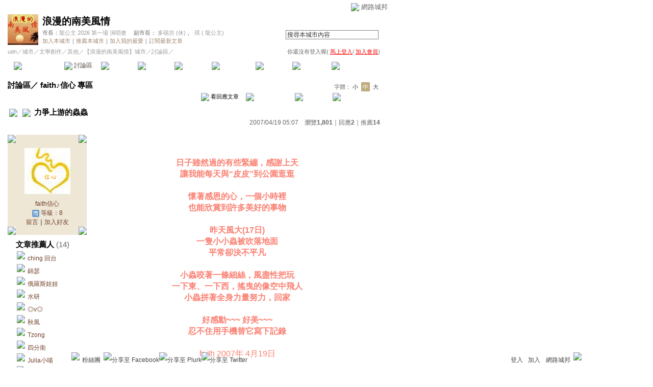

--- FILE ---
content_type: text/css; charset=utf-8
request_url: https://city.udn.com/community/img/css/red.css
body_size: 2919
content:
@charset "big5";
BODY {
	PADDING-RIGHT: 0px;
	PADDING-LEFT: 0px;
	SCROLLBAR-FACE-COLOR: #cccccc;
	PADDING-BOTTOM: 0px;
	MARGIN: 0px;
	SCROLLBAR-HIGHLIGHT-COLOR: #ffffff;
	SCROLLBAR-SHADOW-COLOR: #999999;
	SCROLLBAR-3DLIGHT-COLOR: #999999;
	SCROLLBAR-ARROW-COLOR: #666666;
	PADDING-TOP: 0px;
	SCROLLBAR-TRACK-COLOR: #e5e5e5;
	SCROLLBAR-DARKSHADOW-COLOR: #ffffff;
	SCROLLBAR-BASE-COLOR: #999999;
}
HR {
	BORDER-RIGHT: #666666 1px dotted;
	BORDER-TOP: #666666 1px dotted;
	BORDER-LEFT: #666666 1px dotted;
	BORDER-BOTTOM: #666666 1px dotted;
	HEIGHT: 1px;
}

a { 
	word-break:break-all;
}

.font-size10 {
	FONT-SIZE: 10px;
	
	LINE-HEIGHT: 150%;
	FONT-FAMILY: Verdana, Arial, Helvetica, sans-serif;
	TEXT-DECORATION: none;
}
.font-size11 {
	FONT-SIZE: 11px;
	
	LINE-HEIGHT: 150%;
	FONT-FAMILY: Verdana, Arial, Helvetica, sans-serif;
	TEXT-DECORATION: none;
}
.font-size12 {
	FONT-SIZE: 12px;
	
	LINE-HEIGHT: 150%;
	FONT-FAMILY: Verdana, Arial, Helvetica, sans-serif;
	TEXT-DECORATION: none;
}
.font-size13 {
	FONT-SIZE: 13px;
	
	LINE-HEIGHT: 150%;
	FONT-FAMILY: Verdana, Arial, Helvetica, sans-serif;
	TEXT-DECORATION: none;
}
.font-size15 {
	FONT-SIZE: 15px;
	
	LINE-HEIGHT: 150%;
	FONT-FAMILY: Verdana, Arial, Helvetica, sans-serif;
	TEXT-DECORATION: none;
}
.font-size19 {
	FONT-SIZE: 19px;
	
	LINE-HEIGHT: 150%;
	FONT-FAMILY: Arial, Helvetica, sans-serif;
	TEXT-DECORATION: none;
}
.no-nl {
	TABLE-LAYOUT: fixed;
}
.nav {
	COLOR: #666666
}
.nav-01 {
	PADDING-RIGHT: 5px;
	PADDING-LEFT: 5px;
	COLOR: #ffffff;
}
.nav-02 {
	PADDING-RIGHT: 5px;
	PADDING-LEFT: 5px;
	COLOR: #ffffff;
}
.nav-03 {
	PADDING-RIGHT: 5px;
	PADDING-LEFT: 5px;
	COLOR: #ffffff;
}
.nav-04 {
	PADDING-RIGHT: 5px;
	PADDING-LEFT: 5px;
	COLOR: #ffffff;
}
.nav-01 {
	BACKGROUND-COLOR: #8db3d9
}
.nav-02 {
	BACKGROUND-COLOR: #6698cc
}
.nav-03 {
	BACKGROUND-COLOR: #4180c0
}
.nav-04 {
	BACKGROUND-COLOR: #336599
}
.city-name {
	FONT-WEIGHT: bold; COLOR: #000000
}
.city-text {
	COLOR: #999999
}
.city-text2{
        COLOR: #9E866E
}
.menus-bg {
	BACKGROUND-IMAGE: url(http://g.udn.com/community/img/city_red/menus_bg.gif);
	CURSOR: hand;
	COLOR: #FFFFFF;
}
.menus-bg-over {
	BACKGROUND-IMAGE: url(http://g.udn.com/community/img/city_red/menus_bg_over.gif);
	CURSOR: hand;
	COLOR: #50473E;
}
.menus-bg-na {
	BACKGROUND-IMAGE: url(http://g.udn.com/community/img/city_red/menus_bg_na.gif);
	COLOR: #999999;
}
.menus-top {
	BACKGROUND-COLOR: #4180c0
}
.menus-top-left {
	WIDTH: 5px;
	HEIGHT: 23px;
	BACKGROUND-COLOR: #4180c0;
}
.menus-line {
	BACKGROUND-COLOR: #6698cc
}
.panel-bg {
	BACKGROUND-COLOR: #EEE7D6
}
.panel-line {
	BACKGROUND-COLOR: #6698cc
}
.panel-topic {
	FONT-WEIGHT: bold; COLOR: #000000
}
.panel-text {
	TABLE-LAYOUT: fixed;
	COLOR: #73412B;
	
}
.main-topic {
	FONT-WEIGHT: bold; COLOR: #000000
}
.news-title {
	BACKGROUND-COLOR: #B8A888
}
.bar {
	BACKGROUND-COLOR: #A88E6F
}
.bar-title {
	FONT-WEIGHT: bold; COLOR: #ffffff
}
.table-bar-over {
	BACKGROUND-COLOR: #FEFCDB
}
.table-bar-out {
	BACKGROUND-COLOR: #ffffff
}
.main-data {
	COLOR: #B65E23
}
.main-text {
	COLOR: #666666
}
.main-title {
	COLOR: #000000
}
.main-more {
	FONT-WEIGHT: bold;
	LEFT: 78px;
	COLOR: #FFFFFF;
	POSITION: relative;
	TOP: 2px;
}
.font-size {
	PADDING-RIGHT: 3px;
	PADDING-LEFT: 3px;
	PADDING-BOTTOM: 3px;
	COLOR: #333333;
	PADDING-TOP: 3px;
}
.font-size-over {
	PADDING-RIGHT: 3px;
	PADDING-LEFT: 3px;
	PADDING-BOTTOM: 3px;
	COLOR: #FFFFFF;
	PADDING-TOP: 3px;
	BACKGROUND-COLOR: #C0AB7D;
	TEXT-DECORATION: none;
}
.inputs {
	BORDER-RIGHT: #808080 1px solid;
	BORDER-TOP: #808080 1px solid;
	FONT-SIZE: 12px;
	BORDER-LEFT: #808080 1px solid;
	COLOR: #333333;
	BORDER-BOTTOM: #808080 1px solid;
}
.inputs-manage {
	BORDER-RIGHT: #808080 1px solid;
	BORDER-TOP: #808080 1px solid;
	FONT-SIZE: 12px;
	BORDER-LEFT: #808080 1px solid;
	COLOR: #ff0000;
	BORDER-BOTTOM: #808080 1px solid;
}
.blog-menu {
	BORDER-LEFT-COLOR: #B8A888;
	BORDER-BOTTOM-COLOR: #B8A888;
	BORDER-TOP-COLOR: #B8A888;
	BORDER-RIGHT-COLOR: #B8A888
}
.forums-menus {
	BACKGROUND-COLOR: #ffffff
}
.forums-menus-on {
	BACKGROUND-COLOR: #B8A888
}
.forums-msnus-text {
	FONT-WEIGHT: bold;
	COLOR: #ffffff
}
.forums-msnus-desc {
	COLOR: #FFFFFF;
	TEXT-DECORATION: none;
}
.calendar-date {
	FONT-WEIGHT: bold;
	COLOR: #274d74
}
.calendar-date-w {
	FONT-WEIGHT: bold;
	COLOR: #ffffff
}
.calendar-date-h {
	FONT-WEIGHT: bold;
	COLOR: #e51717
}
.calendar-h {
	COLOR: #e51717
}
.calendar-w {
	COLOR: #ffffff
}
.block-top-city {
	BACKGROUND-IMAGE: url(http://g.udn.com/community/img/city_red/block_top.gif);
	BACKGROUND-REPEAT: no-repeat
}
.block-top-user {
	BACKGROUND-IMAGE: url(http://g.udn.com/community/img/user_red/block_top.gif);
	BACKGROUND-REPEAT: no-repeat
}
.manage {
	COLOR: #ff0000;
	TEXT-DECORATION: underline
}
.chapter {
	BORDER-RIGHT: #b3cce6 1px solid;
	BORDER-TOP: #b3cce6 1px solid;
	BORDER-LEFT: #b3cce6 1px solid;
	WIDTH: 100%;
	BORDER-BOTTOM: #b3cce6 1px solid;
	BACKGROUND-COLOR: #E4E2DC;
}
.desc {
	BORDER-RIGHT: #666666 1px solid;
	BORDER-TOP: #666666 1px solid;
	BORDER-LEFT: #666666 1px solid;
	WIDTH: 100%;
	BORDER-BOTTOM: #666666 1px solid;
	BACKGROUND-COLOR: #ffffec;
}
.img-border {
	BORDER-RIGHT: #000000 1px solid;
	BORDER-TOP: #000000 1px solid;
	BORDER-LEFT: #000000 1px solid;
	BORDER-BOTTOM: #000000 1px solid;
}
.time {
	TABLE-LAYOUT: fixed;
	FONT-SIZE: 11px;
	COLOR: #666666;
	
	FONT-FAMILY: Verdana, Arial, Helvetica, sans-serif;
	TEXT-DECORATION: none;
}
.header-top {
	BACKGROUND-COLOR: #C50903
}
.msg-bar {
	BORDER-RIGHT: medium none;
	BORDER-TOP: medium none;
	BORDER-LEFT: medium none;
	COLOR: #000000;
	BORDER-BOTTOM: medium none;
	BACKGROUND-COLOR: #ff7e00;
	TEXT-DECORATION: none;
}
.ch {
	BORDER-RIGHT: #b7cfe7 1px solid;
	BORDER-TOP: #b7cfe7 1px solid;
	BORDER-LEFT: #b7cfe7 1px solid;
	BORDER-BOTTOM: #b7cfe7 1px solid;
	BACKGROUND-COLOR: #f5f8fb;
}
A.city-text1:hover {
	COLOR: #ff7e00
}
A.city-text2:hover {
	COLOR: #6E3D0F
}
A.panel-text:hover {
	COLOR: #73412B
}
A.main-text:hover {
	COLOR: #333333
}
A.main-title:hover {
	COLOR: #534741
}
A.nav:link {
	COLOR: #ffffff;
	TEXT-DECORATION: none
}
A.nav:visited {
	COLOR: #ffffff;
	TEXT-DECORATION: none
}
A.city-text2:link {
	COLOR: #9E866E;
	TEXT-DECORATION: none
}
A.city-text2:visited {
	COLOR: #9E866E;
	TEXT-DECORATION: none
}
A.city-text1:link {
	COLOR: #999999;
	TEXT-DECORATION: none
}
A.city-text1:visited {
	COLOR: #999999;
	TEXT-DECORATION: none
}
A.panel-text:link {
	COLOR: #73412B;
	TEXT-DECORATION: none
}
A.panel-text:visited {
	COLOR: #73412B;
	TEXT-DECORATION: none
}
A.main-text:link {
	COLOR: #666666;
	TEXT-DECORATION: none
}
A.main-text:visited {
	COLOR: #666666;
	TEXT-DECORATION: none
}
A.main-title:link {
	TEXT-DECORATION: none
}
A.main-title:visited {
	TEXT-DECORATION: none
}
A.main-more:link {
	COLOR: #ffffff;
	TEXT-DECORATION: none
}
A.main-more:visited {
	COLOR: #ffffff;
	TEXT-DECORATION: none
}
A.font-size:link {
	PADDING-RIGHT: 3px;
	PADDING-LEFT: 3px;
	PADDING-BOTTOM: 3px;
	COLOR: #333333;
	PADDING-TOP: 3px;
	TEXT-DECORATION: none;
}
A.font-size:visited {
	PADDING-RIGHT: 3px;
	PADDING-LEFT: 3px;
	PADDING-BOTTOM: 3px;
	COLOR: #333333;
	PADDING-TOP: 3px;
	TEXT-DECORATION: none;
}
A.forums-msnus-text:link {
	FONT-WEIGHT: bold;
	COLOR: #FFFFFF;
	TEXT-DECORATION: none;
}
A.forums-msnus-text:visited {
	FONT-WEIGHT: bold;
	COLOR: #FFFFFF;
	TEXT-DECORATION: none;
}
A.main-topic:link {
	FONT-WEIGHT: bold;
	COLOR: #000000 ;
	TEXT-DECORATION: none;
}
A.main-topic:visited {
	FONT-WEIGHT: bold;
	COLOR: #000000;
	TEXT-DECORATION: none
}
A.panel-topic:link {
	FONT-WEIGHT: bold;
	COLOR: #000000;
	TEXT-DECORATION: none;
}
A.panel-topic:visited {
	FONT-WEIGHT: bold;
	COLOR: #000000;
	TEXT-DECORATION: none;
}
A.font-size:hover {
	PADDING-RIGHT: 3px;
	PADDING-LEFT: 3px;
	PADDING-BOTTOM: 3px;
	COLOR: #ffffff;
	PADDING-TOP: 3px;
	BACKGROUND-COLOR: #C0AB7D;
	TEXT-DECORATION: none;
}
A.manage:link {
	COLOR: #ff0000;
	TEXT-DECORATION: underline
}
A.manage:hover {
	COLOR: #ff0000;
	TEXT-DECORATION: underline
}
A.forums-msnus-desc:link {
	COLOR: #ffffff;
	TEXT-DECORATION: none
}
A.forums-msnus-desc:hover {
	COLOR: #ffffff; 
	TEXT-DECORATION: none
}
A.city-name:link {
	TEXT-DECORATION: none
}
A.city-name:visited {
	TEXT-DECORATION: none
}
A.nav:hover {
	BOTTOM: 1px;
	POSITION: relative;
	TOP: 1px
}
A.city-text1:hover {
	BOTTOM: 1px;
	POSITION: relative;
	TOP: 1px
}
A.city-text2:hover {
	BOTTOM: 1px;
	POSITION: relative;
	TOP: 1px
}
A.panel-text:hover {
	BOTTOM: 1px;
	POSITION: relative;
	TOP: 1px
}
A.main-text:hover {
	BOTTOM: 1px;
	POSITION: relative;
	TOP: 1px
}
A.main-title:hover {
	BOTTOM: 1px;
	POSITION: relative;
	TOP: 1px
}
A.main-more:hover {
	BOTTOM: 1px;
	POSITION: relative;
	TOP: 1px
}
A.font-size-over:hover {
	BOTTOM: 1px;
	POSITION: relative;
	TOP: 1px
}
A.forums-msnus-text:hover {
	BOTTOM: 1px;
	POSITION: relative;
	TOP: 1px
}
A.main-topic:hover {
	BOTTOM: 1px;
	POSITION: relative;
	TOP: 1px
}
A.panel-topic:hover {
	BOTTOM: 1px;
	POSITION: relative;
	TOP: 1px
}
A.manage:hover {
	BOTTOM: 1px;
	POSITION: relative;
	TOP: 1px
}
A.forums-msnus-desc:hover {
	BOTTOM: 1px;
	POSITION: relative;
	TOP: 1px
}
A.city-name:hover {
	BOTTOM: 1px;
	POSITION: relative;
	TOP: 1px
}

/*
-----------------��ï��---------------------
��ï�Y�ϦC�I���μ˦�
*/
.photo_guide {
	COLOR: #666666;
	font-family: Arial, Helvetica, sans-serif;
}
a.photo_guide  {
	POSITION: relative;
	border: 2px solid #FFF;
	display: block;
	
}
a.photo_guide:hover {
	left: 1px;
	border: 2px solid #4D4D4D;
	bottom: 5px;

}
.photo_guide1 {
	COLOR: #666666;
	font-family: Arial, Helvetica, sans-serif;
}
a.photo_guide1  {
	POSITION: relative;	
	display: block;
	bottom: 5px;
	left: 1px;
	border: 2px solid #4D4D4D;
	
}
a.photo_guide1:hover {
	bottom: 5px;
	left: 1px;
	border: 2px solid #4D4D4D;

}
.photo_tablebg_1 {
	BACKGROUND-POSITION: left top;
	BACKGROUND-IMAGE: url(http://g.udn.com/community/img/photo_all_2007/phototable_1.gif);
	WIDTH: 730px;
	BACKGROUND-REPEAT: no-repeat;
	HEIGHT: 7px;
}
.photo_tablebg_2 {
	BACKGROUND-POSITION: left top;
	BACKGROUND-IMAGE: url(http://g.udn.com/community/img/photo_all_2007/phototable_2.gif);
	WIDTH: 730px;
	BACKGROUND-REPEAT: repeat-y;
	text-align: center;
}
.photo_tablebg_3 {
	BACKGROUND-POSITION: left top; BACKGROUND-IMAGE: url(http://g.udn.com/community/img/photo_all_2007/phototable_3.gif); WIDTH: 730px; BACKGROUND-REPEAT: no-repeat; HEIGHT: 7px
}

/*
-----------------footer---------------------
*/

#footer {
border-top:2px solid #CCCCCC;
clear:both;
position:relative;
top:30px;
width:770px;
height: 55px;
font-size: 12px;
}

#copyright , #go_top a , #footer_link a {
color:#333333;
}

#footer a {
text-decoration:none;
}

#footer a:hover {
text-decoration:underline;
}

#copyright {
position:absolute;
right:10px;
top:5px;
}

#footer_info {
position:absolute;
left:10px;
top:-23px;
color: #999999;
font-size: 11px;
}

#footer_link {
position:absolute;
left:10px;
top:5px;
}

#go_top {
position:absolute;
right:10px;
top:-25px;
}

/*
----------------2008�s�������----------------
*/
#top_bg {
	position: absolute!important;
	width: 100% !important;
	visibility: visible !important;
	filter: alpha(opacity=40);
	-moz-opacity: 0.4;
	opacity: 0.4;
	height: 26px;
	top: 0px;
	left: 0px;
}

#container {
 position: relative !important;
 z-index: 1;
}
 
#top {
 position: absolute !important;
 z-index: 9999 !important;
 width:770px;
}

#top_bar {
  position: relative! important;
  visibility: visible! important; 
  padding: 4px 10px 0px 0px;
  text-align: right;
  margin: auto;
  z-index: 9999;
  display: inline;
  float: right;
}

#top_bar table {
	font: 12px/160% Verdana, Arial, Helvetica, sans-serif;
}

#ad_link {
	position: absolute;
	left: 0px;
	top: 0px;
	width: 400px;
	margin-right: 15px;
}

#common_sub table {
	font:13px/160% Verdana, Arial, Helvetica, sans-serif;
}

#common_sub {
	position:absolute;
	border:1px solid #000000;
	right:0;
	top:25px;
}

#common_sub a {
	display:block;
	padding:3px 10px 0;
	text-align:center;
	white-space:nowrap;
}

#top_bar a:hover {
	text-decoration: underline;
}

#top_bar a , #common_sub a:hover {
	text-decoration: none;
}

/* �۲{�϶��G���Y , ��r */
#common_sub th a , #common_sub a:hover {
	color:#000000;
	background:#E5E5E5;
}

/* �۲{�϶��G�s����r�C�� */
#common_sub a {
	color:#666666;
	text-decoration: none;
}

/* �۲{�϶��G���� */
#common_sub {
	background:#FFFFFF;
}

#common a {
	color:#666666;	
	text-decoration: none;
	font-size: 13px;
}

/*
----------------2008�޲z���ߥ������----------------
*/
.left_table2_1 {
	background-image: url(http://g.udn.com/community/img/common_all_2007/left_tablebg4.gif);
	background-repeat: no-repeat;
	height: 6px;
	width: 152px;
}
.left_table2_2 {
	background-image: url(http://g.udn.com/community/img/common_all_2007/left_tablebg5.gif);
	background-repeat: repeat-y;
	width: 152px;
}
.left_table2_4 {
	background-image: url(http://g.udn.com/community/img/common_all_2007/left_tablebg7.gif);
	background-repeat: no-repeat;
	width: 152px;
	height: 7px;
}
.left_table2_3 {
	background-image: url(http://g.udn.com/community/img/common_all_2007/left_tablebg6.gif);
	background-repeat: no-repeat;
	height: 25px;
	width: 152px;
}
.t12 {
	font-family: Arial, Helvetica, sans-serif;
	font-size: 12px;
}
.t12 a {
	COLOR:  #414141;
	text-decoration: none;
}
.t12 a:visited {
	COLOR:  #414141;
}
.t12 a:hover {
	COLOR:  #FF9900;
}
.t15 {
	font-family: Arial, Helvetica, sans-serif;
	font-size: 15px;
	font-weight: bold;
	color: #414141;
}

/*
----------------2009 TAG----------------
*/
.cloud_16 {
	FONT-SIZE: 16px;
	line-height: 23px;
}
A.cloud_16:hover {
	COLOR: #73412B;
	text-decoration: underline;
}
A.cloud_16:link {
	COLOR: #73412B;
	text-decoration: none;
}
A.cloud_16:visited {
	COLOR: #73412B;
	text-decoration: none;
}
.cloud_20 {
	FONT-SIZE: 20px;
	line-height: 28px;
	font-weight: bold;
}
A.cloud_20:hover {
	COLOR: #73412B;
	text-decoration: underline;
}
A.cloud_20:link {
	COLOR: #73412B;
	text-decoration: none;
}
A.cloud_20:visited {
	COLOR: #73412B;
	text-decoration: none;
}
.cloud_13 {
	FONT-SIZE: 13px;
	line-height: 23px;
}
A.cloud_13:hover {
	COLOR: #73412B;
	text-decoration: underline;
}
A.cloud_13:link {
	COLOR: #73412B;
	text-decoration: none;
}
A.cloud_13:visited {
	COLOR: #73412B;
	text-decoration: none;
}
.cloud_11 {
	FONT-SIZE: 11px;
	line-height: 23px;
}
A.cloud_11:hover {
	COLOR: #73412B;
	text-decoration: underline;
}
A.cloud_11:link {
	COLOR: #73412B;
	text-decoration: none;
}
A.cloud_11:visited {
	COLOR: #73412B;
	text-decoration: none;
}

.cloud_12 {
	FONT-SIZE: 12px;
	line-height: 23px;
}
A.cloud_12:hover {
	COLOR: #73412B;
	text-decoration: underline;
}
A.cloud_12:link {
COLOR: #73412B;
	text-decoration: none;
}
A.cloud_12:visited {
	COLOR: #73412B;
	text-decoration: none;
}

/*
----------------2009��ïmap----------------
*/
.photo_album a {
	position:relative;
	display:block;
	width:120px;
	height:120px;
	margin: auto;
}

.photo_picture A {
 WIDTH: 120px;
 HEIGHT: 120px
 position:relative;
 overflow: hidden;
}

#map_photo {
	position:absolute;
	background:transparent url(/community/img/common_all/map_photo.gif) no-repeat scroll right bottom;
	width:16px;
	height:18px;
	right:2px;
	bottom:2px;
}

#google_map {
	position:relative;
	display:block;
	width:120px;
	height:120px;
	margin: auto;
}
.map_point {
	position:absolute;
	background:transparent url(/community/img/common_all/map_point.gif) no-repeat scroll left top;
	width:16px;
	height:18px;
}

